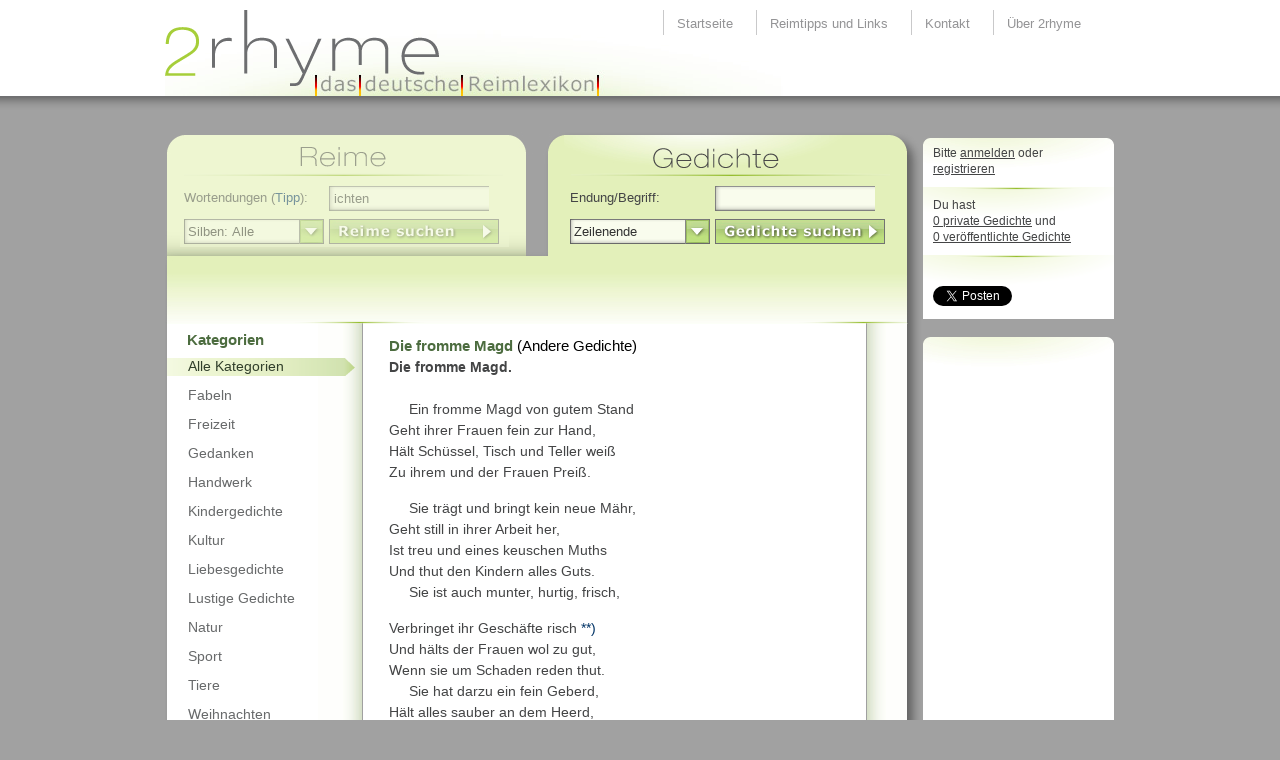

--- FILE ---
content_type: text/html; charset=utf-8
request_url: http://www.2rhyme.ch/Gedicht/eg67uvoj/die-fromme-magd
body_size: 16471
content:
<!DOCTYPE html PUBLIC "-//W3C//DTD XHTML 1.0 Transitional//DE" "http://www.w3.org/TR/xhtml1/DTD/xhtml1-transitional.dtd">
<html xml:lang="de-DE" lang="de-DE" xmlns="http://www.w3.org/1999/xhtml">
<head id="Head"><meta content="text/html; charset=UTF-8" http-equiv="Content-Type" /><meta content="text/javascript" http-equiv="Content-Script-Type" /><meta content="text/css" http-equiv="Content-Style-Type" /><meta id="MetaCopyright" name="COPYRIGHT" content="&amp;copy; 2flex" /><meta id="MetaAuthor" name="AUTHOR" content="2Rhyme" /><meta name="RESOURCE-TYPE" content="DOCUMENT" /><meta name="DISTRIBUTION" content="GLOBAL" /><meta id="MetaRobots" name="ROBOTS" content="INDEX, FOLLOW" /><meta name="REVISIT-AFTER" content="1 DAYS" /><meta name="RATING" content="GENERAL" /><meta http-equiv="PAGE-ENTER" content="RevealTrans(Duration=0,Transition=1)" /><style id="StylePlaceholder" type="text/css"></style><link id="APortals__default_" rel="stylesheet" type="text/css" href="/Portals/_default/default.css" /><link id="APortals_0_" rel="stylesheet" type="text/css" href="/Portals/0/portal.css" /><link id="fancybox" rel="stylesheet" type="text/css" href="/Portals/_default/Skins/2rhyme/HtmlTemplates/fancybox/jquery.fancybox-1.3.1.css" /><link id="Project" rel="stylesheet" type="text/css" href="/Portals/_default/Skins/2rhyme/CSS/Project.css" /><link id="PatchDotNetNuke" rel="stylesheet" type="text/css" href="/Portals/_default/Skins/2rhyme/CSS/Patches/PatchDotNetNuke.css" /><!--[if LTE IE 7]><link id="PatchIE" rel="stylesheet" type="text/css" href="/Portals/_default/Skins/2rhyme/CSS/Patches/PatchProject.css" /><![endif]--> 
 
     <!-- Google Tag Manager -->
     <script>(function(w,d,s,l,i){w[l]=w[l]||[];w[l].push({'gtm.start':
     new Date().getTime(),event:'gtm.js'});var f=d.getElementsByTagName(s)[0],
     j=d.createElement(s),dl=l!='dataLayer'?'&l='+l:'';j.async=true;j.src=
     'https://www.googletagmanager.com/gtm.js?id='+i+dl;f.parentNode.insertBefore(j,f);
     })(window,document,'script','dataLayer','GTM-593ZJ2Q');</script>
     <!-- End Google Tag Manager -->
 
     <title>
	Gedichte - Das Deutsche Reimlexikon - Die fromme Magd
</title></head>
<body id="Body" class="Tab74 Root74 LangDE">
    <form method="post" action="/Gedicht/eg67uvoj/die-fromme-magd" id="Form" enctype="multipart/form-data" class="CHROME1 CHROME ">
<div class="aspNetHidden">
<input type="hidden" name="__EVENTTARGET" id="__EVENTTARGET" value="" />
<input type="hidden" name="__EVENTARGUMENT" id="__EVENTARGUMENT" value="" />
<input type="hidden" name="__VIEWSTATE" id="__VIEWSTATE" value="/[base64]/////[base64]/9ja+g=" />
</div>

<script type="text/javascript">
//<![CDATA[
var theForm = document.forms['Form'];
if (!theForm) {
    theForm = document.Form;
}
function __doPostBack(eventTarget, eventArgument) {
    if (!theForm.onsubmit || (theForm.onsubmit() != false)) {
        theForm.__EVENTTARGET.value = eventTarget;
        theForm.__EVENTARGUMENT.value = eventArgument;
        theForm.submit();
    }
}
//]]>
</script>


<script src="/WebResource.axd?d=jEdqrPVL00nB3WY7IFhdZdUtWvJTB1D17kdsNXr-HDjidgTkD0kXYUC-UdGcw_Iq-3B3__z9R3GRQTzM0&amp;t=638901608248157332" type="text/javascript"></script>


<script src="/js/dnncore.js" type="text/javascript"></script>
<script type="text/javascript">
//<![CDATA[
var __cultureInfo = {"name":"de-DE","numberFormat":{"CurrencyDecimalDigits":2,"CurrencyDecimalSeparator":",","IsReadOnly":false,"CurrencyGroupSizes":[3],"NumberGroupSizes":[3],"PercentGroupSizes":[3],"CurrencyGroupSeparator":".","CurrencySymbol":"€","NaNSymbol":"NaN","CurrencyNegativePattern":8,"NumberNegativePattern":1,"PercentPositivePattern":0,"PercentNegativePattern":0,"NegativeInfinitySymbol":"-∞","NegativeSign":"-","NumberDecimalDigits":2,"NumberDecimalSeparator":",","NumberGroupSeparator":".","CurrencyPositivePattern":3,"PositiveInfinitySymbol":"∞","PositiveSign":"+","PercentDecimalDigits":2,"PercentDecimalSeparator":",","PercentGroupSeparator":".","PercentSymbol":"%","PerMilleSymbol":"‰","NativeDigits":["0","1","2","3","4","5","6","7","8","9"],"DigitSubstitution":1},"dateTimeFormat":{"AMDesignator":"","Calendar":{"MinSupportedDateTime":"\/Date(-62135596800000)\/","MaxSupportedDateTime":"\/Date(253402297199999)\/","AlgorithmType":1,"CalendarType":1,"Eras":[1],"TwoDigitYearMax":2029,"IsReadOnly":false},"DateSeparator":".","FirstDayOfWeek":1,"CalendarWeekRule":2,"FullDateTimePattern":"dddd, d. MMMM yyyy HH:mm:ss","LongDatePattern":"dddd, d. MMMM yyyy","LongTimePattern":"HH:mm:ss","MonthDayPattern":"d. MMMM","PMDesignator":"","RFC1123Pattern":"ddd, dd MMM yyyy HH\u0027:\u0027mm\u0027:\u0027ss \u0027GMT\u0027","ShortDatePattern":"dd.MM.yyyy","ShortTimePattern":"HH:mm","SortableDateTimePattern":"yyyy\u0027-\u0027MM\u0027-\u0027dd\u0027T\u0027HH\u0027:\u0027mm\u0027:\u0027ss","TimeSeparator":":","UniversalSortableDateTimePattern":"yyyy\u0027-\u0027MM\u0027-\u0027dd HH\u0027:\u0027mm\u0027:\u0027ss\u0027Z\u0027","YearMonthPattern":"MMMM yyyy","AbbreviatedDayNames":["So","Mo","Di","Mi","Do","Fr","Sa"],"ShortestDayNames":["So","Mo","Di","Mi","Do","Fr","Sa"],"DayNames":["Sonntag","Montag","Dienstag","Mittwoch","Donnerstag","Freitag","Samstag"],"AbbreviatedMonthNames":["Jan","Feb","Mrz","Apr","Mai","Jun","Jul","Aug","Sep","Okt","Nov","Dez",""],"MonthNames":["Januar","Februar","März","April","Mai","Juni","Juli","August","September","Oktober","November","Dezember",""],"IsReadOnly":false,"NativeCalendarName":"Gregorianischer Kalender","AbbreviatedMonthGenitiveNames":["Jan","Feb","Mrz","Apr","Mai","Jun","Jul","Aug","Sep","Okt","Nov","Dez",""],"MonthGenitiveNames":["Januar","Februar","März","April","Mai","Juni","Juli","August","September","Oktober","November","Dezember",""]},"eras":[1,"n. Chr.",null,0]};//]]>
</script>

<script src="/ScriptResource.axd?d=xk8YsdrJVw8PNY9xs9uu3c9e5pE0HPFyJlPX5FxrKKFQ4gHgLQg4Tuc6LpA_NtCRfVJNNu16KGXHmiV97HmdvdPu8tZUWmesfJG7qMqDzFmOi_oz2tI3IJfynJICYcSvCGB8IAV7c7Jg_o7snX3DlYXI61fSyW9GmrMxuw2&amp;t=5c0e0825" type="text/javascript"></script>
<script type="text/javascript">
//<![CDATA[
if (typeof(Sys) === 'undefined') throw new Error('ASP.NET Ajax client-side framework failed to load.');
//]]>
</script>

<script src="/ScriptResource.axd?d=vSijYwOEISRlrnMcNSAmXq7i8kD70ZO8j-t5z_B5rA8QNRsD9jj9YfBldMuDdkM4GTzS2G4Tk7Noog1DN01pOE_RWPHJrRDjKSR45jZ56ChOq3V7aKGLeZLSUx77is6k2EJY1oYoEwNPNp0e7EdStk-DlQ6TWc0GsyjKKCZw-e6OrHMT0&amp;t=5c0e0825" type="text/javascript"></script>
<script src="/js/dnn.js" type="text/javascript"></script>
<script src="/js/dnn.xml.js" type="text/javascript"></script>
<script src="/js/dnn.xml.jsparser.js" type="text/javascript"></script>
<script src="/js/dnn.xmlhttp.js" type="text/javascript"></script>
<script src="/js/dnn.xmlhttp.jsxmlhttprequest.js" type="text/javascript"></script>
<script src="/ScriptResource.axd?d=Fxcn4oszCPivzA8ZtAH-jV05t6HtKsx87QiiEbCZgDh5ps2BqtoO9GI0GaiN36z7uTPfDFhkfsnmU0ZyVWFkRMkd30qrvKRIeXaKWPoJzHjPl4t4H81JLaSGe1w1&amp;t=ffffffffbd6b4b05" type="text/javascript"></script>
<script src="/ScriptResource.axd?d=nKtcjd714wLD7rmCOvDvLL9p-r3mdnTUlUDleUo9uFBzurdPkaMcsCuWKN3oT_ZrRT3VlV0ctdGVO2Mq08Gq64mQiPdIZJQZUxBfamel4iaIcIPcDP5gUp6KUmrP2TOrninCu6e2QyFaHsGH0&amp;t=ffffffffbd6b4b05" type="text/javascript"></script>
<script src="/ScriptResource.axd?d=ujAaeK-7iOpSXMpquJUEdZDyjvbwoeOGE5hegHGBJ_oksm4aMyWrCWUkykH5QQ6gvHD8UxujBq57So5f9q2kiH-tsrS6NcuQhwxADR8M2bAkiyukvniK-wqI47fY1SuJFvaAQg2&amp;t=ffffffffbd6b4b05" type="text/javascript"></script>
<script src="/ScriptResource.axd?d=h72dHehL0TuVILb_t1V-TAkiEfybCqY6wPxxxZ-IBqD3omN2APwmFmOyp-5Dd53C6jKvWqMpX7lTVyNfrfiNCHAF-vCrm8PXmydnhdjIQ8rvrv741yj6fSy8Kz9OAv-UyJWDLA2&amp;t=ffffffffbd6b4b05" type="text/javascript"></script>
<script src="/ScriptResource.axd?d=m4eL8IyD1pZE8hN-KZm0o4v5bfgDd3tuj9OS7X-2Udhlt0zLdb3md2RJI9TuckkVHBOWSpn72EpBjYKNMX966zU2bYgKiQ8CoINZQT4X9GsyOG0ANdt3JNimiTAzOxEeZLsoxd6mp2VUxTDC0&amp;t=ffffffffbd6b4b05" type="text/javascript"></script>
<script src="/ScriptResource.axd?d=kRBf4-XRSTl1UdwqxrhkudA479GzFBn_7v_k-JiCPBP9gL1ZVdYrH0VIVJEs_6lix7fEYmx4DDI4MFYEqovCQwmBX3b2aJJu8TfdeiWROvrwcTXveIscaH8Ml0hE6qAHFeyp3QaHFNYZPN0cvwzmU900S5I1&amp;t=ffffffffbd6b4b05" type="text/javascript"></script>
<script src="/ScriptResource.axd?d=mLc7SRRu14vVeqEu26p3cGljKZu7sFzAdVPRGlkndri86LD3rktepizhBWBGKF--BatBoVmztTlXF4ijtS_KLI5BlJ3vJax4pXdkCXJ8JCIC1a0gophOBFtoYDNqcofq5FLSCebkeaGD8OvpjopGrDyFChk1&amp;t=ffffffffbd6b4b05" type="text/javascript"></script>
<script src="/ScriptResource.axd?d=sT43Wy8A87NzeMK-OgqwfYrkXxuS0tmFVydI9bfguEGEl1Y4uepw-kxnkZJPUpEINAG1UbI_w7f--yf_CIIQTb5GwcQT4Y5QFlrCh8P3JQcsyiwcU-1HbbUnCqmAgbScZhfznTUkpempVeK_0&amp;t=ffffffffbd6b4b05" type="text/javascript"></script>
<div class="aspNetHidden">

	<input type="hidden" name="__VIEWSTATEGENERATOR" id="__VIEWSTATEGENERATOR" value="CA0B0334" />
</div><script type="text/javascript">
//<![CDATA[
Sys.WebForms.PageRequestManager._initialize('ScriptManager', 'Form', [], [], [], 90, '');
//]]>
</script>

        
        

<!-- include stylesheets -->





<!-- include javascripts -->
<script type="text/javascript" src="https://ajax.googleapis.com/ajax/libs/jquery/1.5.1/jquery.min.js"></script>
<script type="text/javascript" src="/Portals/_default/Skins/2rhyme/HtmlTemplates/fancybox/jquery.fancybox-1.3.1.pack.js"></script>
<script type="text/javascript" src="/Portals/_default/Skins/2rhyme/Js/Scripts.js"></script>
<!--[if lte IE 6]>
  <script src="/Portals/_default/Skins/2rhyme/Js/minmax.js" type="text/javascript"></script>
  <script src="/Portals/_default/Skins/2rhyme/Js/DD_belatedPNG_0.0.8a-min.js" type="text/javascript"></script>
  <script type="text/javascript">
  	DD_belatedPNG.fix('#Logo, .RhymesTitle, .PoemsTitle, .InactiveRhymesOverlay, .InactivePoemsOverlay, .PageNext, .PageLast, .PoemTop, .PoemBottom');
  </script>
<![endif]-->

<!-- skip link navigation -->
<ul id="skiplinks">
	<li><a class="skip" href="#nav">Skip to navigation (Press Enter).</a></li>
	<li><a class="skip" href="#col3">Skip to main content (Press Enter).</a></li>
</ul>

<div class="page_margins">
  <div class="page">
    <div id="header">
    	<a href="/" title="2rhyme - Das deutsche Reimlexikon"><img id="Logo" src="/Portals/_default/Skins/2rhyme/Images/Logo.png" /></a>
      <div id="topnav">
        <a class="skip" title="skip link" href="#content">Skip to the content</a><span class="hideme">.</span>
         <ul id="NavMain">
		 <li class="">
			 <a href="http://www.2rhyme.ch/Startseite.aspx" title="Reime - Das Deutsche Reimlexikon - Zum Reimen und Gedichte Dichten" class="">Startseite</a> </li>

		 <li class="">
			 <a href="http://www.2rhyme.ch/ReimtippsundLinks.aspx" title="" class="">Reimtipps und Links</a> </li>

		 <li class="">
			 <a href="http://www.2rhyme.ch/Kontakt.aspx" title="" class="hasChildren">Kontakt</a>
			 <ul>
				 <li class="">
					 <a href="http://www.2rhyme.ch/Kontakt/Impressum.aspx" title="Impressum" class="">Impressum</a> </li>    
 </ul> </li>

		 <li class="">
			 <a href="http://www.2rhyme.ch/Über2rhyme.aspx" title="" class="">Über 2rhyme</a> </li>
 </ul>
      </div>
    </div>
    <div id="main">
    	<div id="dnn_ControlPanel">
</div>
      <div id="col1">
      	<div id="MainTop"><!-- Top Background--></div>
        <div id="MainBottom"><!-- Bottom Background--></div>
        <div id="col1_content" class="clearfix">
          <div id="dnn_ContentPane"><div class="DnnModule DnnModule-ToSic_ToRhyme DnnModule-418"><a name="418"></a>

<div class="ContainerNoTitle">
  <!-- <h1><span id="dnn_ctr418_dnnTITLE_lblTitle" class=" ">View</span>


</h1> -->
  <div id="dnn_ctr418_ContentPane" class="ModuleContent"><!-- Start_Module_418 --><div id="dnn_ctr418_ModuleContent" class="ModToSicToRhymeC">
	

<div class="TabChooser">
    <div class="subcolumns">
        <div class="c50l">
            <div class="subcl">
                <div class="RhymesTitle">&nbsp;</div>
                <table class="SearchRhymeTable" cellpadding="0" cellspacing="0">
                    <tr>
                        <td>
                            Wortendungen (<a href="#TipPopupRhymesContent" class="TipPopupRhymes" title="Tipp">Tipp</a>):
                            <div class="TipPopupRhymesNoDisplay">
                                <div id="TipPopupRhymesContent">
                                    <h2>Nach mehreren Endungen suchen</h2>
                                    <div class="Padding10Left">
                                        Um nach der Endung "ichten" und "ieben" gleichzeitig zu suchen, <br />
                                        die Endungen mit einem Leerzeichen trennen:
                                        <br />
                                        <b>ichten ieben</b>
                                    </div><br />
                                    <h2>Eine Endung auschliessen</h2>
                                    <div class="Padding10Left">
                                        Um nach der Endung "ichten" zu suchen; "lichten" aber auszu-<br />
                                        schliessen, bei der auszuschliessenden Endung ein Minus vorstellen:<br />
                                        <b>ichten -lichten</b>
                                    </div>
                                </div>
                            </div>
                        </td>
                        <td>
                            <!-- 2013.2.717.40 --><span id="dnn_ctr418_2rhymeBase_txtSearchRhyme_wrapper" class="riSingle RadInput RadInput_2rhyme" style="width:160px;"><input id="dnn_ctr418_2rhymeBase_txtSearchRhyme" name="dnn$ctr418$2rhymeBase$txtSearchRhyme" size="20" class="riTextBox riEnabled txtSearchRhymes" value="ichten" type="text" /><input id="dnn_ctr418_2rhymeBase_txtSearchRhyme_ClientState" name="dnn_ctr418_2rhymeBase_txtSearchRhyme_ClientState" type="hidden" /></span>
                        </td>
                    </tr>
                    <tr>
                        <td>
                            <div id="dnn_ctr418_2rhymeBase_cbSyllables" class="RadComboBox RadComboBox_2rhyme cbSyllables" style="width:140px;white-space:normal;">
		<table summary="combobox" style="border-width:0;border-collapse:collapse;width:100%">
			<tr class="rcbReadOnly">
				<td class="rcbInputCell rcbInputCellLeft" style="width:100%;"><input name="dnn$ctr418$2rhymeBase$cbSyllables" type="text" class="rcbInput radPreventDecorate" id="dnn_ctr418_2rhymeBase_cbSyllables_Input" value="Silben: Alle" readonly="readonly" /></td><td class="rcbArrowCell rcbArrowCellRight"><a id="dnn_ctr418_2rhymeBase_cbSyllables_Arrow" style="overflow: hidden;display: block;position: relative;outline: none;">select</a></td>
			</tr>
		</table><div class="rcbSlide" style="z-index:6000;"><div id="dnn_ctr418_2rhymeBase_cbSyllables_DropDown" class="RadComboBoxDropDown RadComboBoxDropDown_2rhyme " style="display:none;"><div class="rcbScroll rcbWidth" style="width:100%;"><ul class="rcbList" style="list-style:none;margin:0;padding:0;zoom:1;"><li class="rcbItem">Silben: Alle</li><li class="rcbItem">Silben: 1</li><li class="rcbItem">Silben: 2</li><li class="rcbItem">Silben: 3</li><li class="rcbItem">Silben: 4</li><li class="rcbItem">Silben: 5</li><li class="rcbItem">Silben: 6</li><li class="rcbItem">Silben: 7</li></ul></div></div></div><input id="dnn_ctr418_2rhymeBase_cbSyllables_ClientState" name="dnn_ctr418_2rhymeBase_cbSyllables_ClientState" type="hidden" />
	</div>
                        </td>
                        <td>
                            <a id="dnn_ctr418_2rhymeBase_btnSearchRhymes" class="btnSearchRhymes" href="javascript:RedirectRhymeUrl()">LinkButton</a>
                        </td>
                    </tr>
                </table>
                <a id="dnn_ctr418_2rhymeBase_InactiveRhymesOverlay" class="InactiveRhymesOverlay"></a>
            </div>
        </div>
        <div class="c50r">
            <div class="subcr">
                <div class="PoemsTitle">&nbsp;</div>
                <table class="SearchPoemTable" cellpadding="0" cellspacing="0">
                    <tr>
                        <td>Endung/Begriff:</td>
                        <td>
                            <span id="dnn_ctr418_2rhymeBase_txtSearchPoem_wrapper" class="riSingle RadInput RadInput_2rhyme" style="width:160px;"><input id="dnn_ctr418_2rhymeBase_txtSearchPoem" name="dnn$ctr418$2rhymeBase$txtSearchPoem" size="20" class="riTextBox riEnabled txtSearchPoem" type="text" value="" /><input id="dnn_ctr418_2rhymeBase_txtSearchPoem_ClientState" name="dnn_ctr418_2rhymeBase_txtSearchPoem_ClientState" type="hidden" /></span>
                        </td>
                    </tr>
                    <tr>
                        <td>
                            <div id="dnn_ctr418_2rhymeBase_cbPoemSearchMode" class="RadComboBox RadComboBox_2rhyme cbPoemSearchMode" style="width:140px;white-space:normal;">
		<table summary="combobox" style="border-width:0;border-collapse:collapse;width:100%">
			<tr class="rcbReadOnly">
				<td class="rcbInputCell rcbInputCellLeft" style="width:100%;"><input name="dnn$ctr418$2rhymeBase$cbPoemSearchMode" type="text" class="rcbInput radPreventDecorate" id="dnn_ctr418_2rhymeBase_cbPoemSearchMode_Input" value="Zeilenende" readonly="readonly" /></td><td class="rcbArrowCell rcbArrowCellRight"><a id="dnn_ctr418_2rhymeBase_cbPoemSearchMode_Arrow" style="overflow: hidden;display: block;position: relative;outline: none;">select</a></td>
			</tr>
		</table><div class="rcbSlide" style="z-index:6000;"><div id="dnn_ctr418_2rhymeBase_cbPoemSearchMode_DropDown" class="RadComboBoxDropDown RadComboBoxDropDown_2rhyme " style="display:none;"><div class="rcbScroll rcbWidth" style="width:100%;"><ul class="rcbList" style="list-style:none;margin:0;padding:0;zoom:1;"><li class="rcbItem">Zeilenende</li><li class="rcbItem">Begriff</li></ul></div></div></div><input id="dnn_ctr418_2rhymeBase_cbPoemSearchMode_ClientState" name="dnn_ctr418_2rhymeBase_cbPoemSearchMode_ClientState" type="hidden" />
	</div>
                        </td>
                        <td>
                            <a id="dnn_ctr418_2rhymeBase_btnSearchPoems" class="btnSearchPoems" href="javascript:WebForm_DoPostBackWithOptions(new WebForm_PostBackOptions(&quot;dnn$ctr418$2rhymeBase$btnSearchPoems&quot;, &quot;&quot;, true, &quot;&quot;, &quot;&quot;, false, true))">LinkButton</a>
                        </td>
                    </tr>
                </table>
                <a id="dnn_ctr418_2rhymeBase_InactivePoemsOverlay" class="InactivePoemsOverlay"></a>
            </div>
        </div>
    </div>
</div>


</div><!-- End_Module_418 --></div>
  


  
  
</div>
</div><div class="DnnModule DnnModule-ToSic_ToRhyme DnnModule-492"><a name="492"></a>

<div class="ContainerNoTitle">
  <!-- <h1><span id="dnn_ctr492_dnnTITLE_lblTitle" class=" ">TabContent</span>


</h1> -->
  <div id="dnn_ctr492_ContentPane" class="ModuleContent"><!-- Start_Module_492 --><div id="dnn_ctr492_ModuleContent" class="ModToSicToRhymeC">
	

<div class="TabContent">
    <div class="TabBottom"></div>
    <div class="TabTop"></div>
    <!-- Content -->
    <div id="dnn_ctr492_2rhymeTabContent_pnlContent">
		
    <div id="dnn_ctr492_2rhymeTabContent_ctl00_PoemsWrapper" class="PoemsWrapper">
			

 <h1 class="SearchIntroduction Poems">
    &nbsp;
</h1>

<div class="PoemTop"></div>
<div class="PoemContent">
    <div class="subcolumns">
        <div class="c33l">
            <div class="subcl SubCCategories">
                
                <h2>Kategorien</h2>
                <ul class="Categories">
                    
                            <li id="dnn_ctr492_2rhymeTabContent_ctl00_ctl00_lstvCategories_liAllCategories" class="Active"><a id="dnn_ctr492_2rhymeTabContent_ctl00_ctl00_lstvCategories_AllCategories" href="/Gedicht">Alle Kategorien</a></li>
                            
                            <li class=''><a href='/Gedicht/Kat/Fabeln'>Fabeln</a></li>
                        
                            <li class=''><a href='/Gedicht/Kat/Freizeit'>Freizeit</a></li>
                        
                            <li class=''><a href='/Gedicht/Kat/Gedanken'>Gedanken</a></li>
                        
                            <li class=''><a href='/Gedicht/Kat/Handwerk'>Handwerk</a></li>
                        
                            <li class=''><a href='/Gedicht/Kat/Kindergedichte'>Kindergedichte</a></li>
                        
                            <li class=''><a href='/Gedicht/Kat/Kultur'>Kultur</a></li>
                        
                            <li class=''><a href='/Gedicht/Kat/Liebesgedichte'>Liebesgedichte</a></li>
                        
                            <li class=''><a href='/Gedicht/Kat/Lustige+Gedichte'>Lustige Gedichte</a></li>
                        
                            <li class=''><a href='/Gedicht/Kat/Natur'>Natur</a></li>
                        
                            <li class=''><a href='/Gedicht/Kat/Sport'>Sport</a></li>
                        
                            <li class=''><a href='/Gedicht/Kat/Tiere'>Tiere</a></li>
                        
                            <li class=''><a href='/Gedicht/Kat/Weihnachten'>Weihnachten</a></li>
                        
                            <li class=''><a href='/Gedicht/Kat/Andere+Gedichte'>Andere Gedichte</a></li>
                        
                        
                </ul>
            </div>
        </div>
        <div class="c66r">
            <div class="subcr">
                
                <div id="dnn_ctr492_2rhymeTabContent_ctl00_ctl00_pnlPoemDetail" class="PoemDetail">
				
                    <table class="PoemDetailView" cellspacing="0" id="dnn_ctr492_2rhymeTabContent_ctl00_ctl00_fwPoem" style="border-collapse:collapse;">
					<tr>
						<td colspan="2">
                            <h1>Die fromme Magd <span class="PoemCategory">(Andere Gedichte)</span></h1>
                             <p><b>Die fromme Magd.</b><br /> <br />      Ein fromme Magd von gutem Stand<br /> Geht ihrer Frauen fein zur Hand,<br /> Hält Schüssel, Tisch und Teller weiß<br /> Zu ihrem und der Frauen Preiß.<br /></p> <div style="position:relative;"></div>      Sie trägt und bringt kein neue Mähr,<br /> <p>Geht still in ihrer Arbeit her,<br /> Ist treu und eines keuschen Muths<br /> Und thut den Kindern alles Guts.<br />      Sie ist auch munter, hurtig, frisch,<br /></p> <div style="position:relative;"></div> Verbringet ihr Geschäfte risch <span id="ref_1"><a href="#fussnote_1">**)</a></span> <br /> <p>Und hälts der Frauen wol zu gut,<br /> Wenn sie um Schaden reden thut.<br />      Sie hat darzu ein fein Geberd,<br /> Hält alles sauber an dem Heerd,<br /></p> <div style="position:relative;"></div> Verwahrt das Feuer und das Licht<br /> <p>Und schlummert in der Kirchen nicht.</p> <br /><br />
                            <div class="PoemDescription">
                                Eingetragen am <span class="Special">08.11.2011 09:33:31</span> von <span class="Special">2rhyme</span><br />
                                Autor: <span class="Special">Bartholomäus Ringwaldt</span><br />
                                Quelle: <span class="Special">de.wikisource.org</span><br />
                                Weitere Informationen unter: <a target="_blank" href='http://de.wikisource.org' title='Die fromme Magd'><span class="Special">http://de.wikisource.org</span></a>
                                <br /><br />
                                
                                
                                
                                <br /><br />
                            </div>
                        </td>
					</tr>
				</table>
                
			</div>
                
            </div>
        </div>
    </div>
</div>
<div class="PoemBottom"></div>
<div class="PoemPagerWrapper">
    <div class="PoemPager">
        
    </div>
</div>
		</div>
	</div>
</div>

</div><!-- End_Module_492 --></div>
  


  
  
</div>
</div></div>
          <div id="dnn_EmptyPane" class="DNNEmptyPane"></div>
        </div>
      </div>
      <div id="col3">
        <div id="col3_content" class="clearfix">
          <div id="dnn_RightPane"><div class="DnnModule DnnModule-ToSic_ToRhyme DnnModule-420"><a name="420"></a>

<div class="ContainerBox">
	<div class="BoxTop"></div>
  <!--h1><span id="dnn_ctr420_dnnTITLE_lblTitle" class=" ">UserBox</span>


</h1-->
  <div class="BoxContent">
    <div id="dnn_ctr420_ContentPane" class="ModuleContent"><!-- Start_Module_420 --><div id="dnn_ctr420_ModuleContent" class="ModToSicToRhymeC">
	

<div class="BoxDividerFirst">
    <div id="dnn_ctr420_UserBox_pnlLoggedOff">
		
        Bitte <a href="javascript:ShowLogin()">anmelden</a> oder <a href="/SpecialPages/Register.aspx?returnurl=/Gedicht/Kat/my/state/all">registrieren</a>
    
	</div>
    
</div>
<div class="BoxDivider">
    Du hast<br />
    <a id="dnn_ctr420_UserBox_hlkPrivatePoems" href="javascript:ShowLogin()">0 private Gedichte</a>&nbsp;und<br />
    <a id="dnn_ctr420_UserBox_hlkPublicPoems" href="javascript:ShowLogin()">0 veröffentlichte Gedichte</a>&nbsp;<br />
    
    </div>
<div class="BoxDivider">
    <iframe frameborder="0" scrolling="no" allowtransparency="true" src="https://www.facebook.com/plugins/like.php?href=http%3A%2F%2Fwww.2rhyme.ch&amp;layout=button_count&amp;show_faces=false&amp;width=150&amp;action=like&amp;font=verdana&amp;colorscheme=light&amp;height=21"
        style="width: 150px; height: 21px; overflow: hidden; border: medium none;"></iframe>
    <a href="https://twitter.com/share" class="twitter-share-button" data-url="https://www.2rhyme.ch" data-text="2rhyme.ch - das deutsche Reimlexikon!" data-count="horizontal" data-lang="de">Tweet</a><script type="text/javascript" src="https://platform.twitter.com/widgets.js"></script>
</div>
<div class="BoxLogin">
    <div id="dnn_ctr420_UserBox_pnlBoxLoginContent" class="BoxLoginContent">
		
    <div id="dnn_ctr420_UserBox_ctl00_pnlLogin">
			
    <table cellspacing="0" cellpadding="3" border="0" summary="SignIn Design Table" width="160">
	    <tr>
		    <td colspan="2" class="SubHead" align="center">
                
                <div id="dnn_ctr420_UserBox_ctl00_pnlLoginContainer" class="LoginPanel" style="text-align:left">
				<div id="dnn_ctr420_UserBox_ctl00_DNN" onkeydown="return __dnn_KeyDown(&#39;13&#39;, &#39;javascript:__doPostBack(%27dnn$ctr420$UserBox$ctl00$Login_DNN$cmdLogin%27,%27%27)&#39;, event);">

<table cellspacing="0" cellpadding="3" border="0" summary="SignIn Design Table" width="160">
	<tr>
		<td class="SubHead" align="left"><label id="dnn_ctr420_UserBox_ctl00_Login_DNN_plUsername_label" for="dnn_ctr420_UserBox_ctl00_Login_DNN_txtUsername">
  <span style="width:15px">
  <a onclick="if (__dnn_SectionMaxMin(this,  &#39;dnn_ctr420_UserBox_ctl00_Login_DNN_plUsername_pnlHelp&#39;)) return false;" id="dnn_ctr420_UserBox_ctl00_Login_DNN_plUsername_cmdHelp" tabindex="-1" href="javascript:__doPostBack(&#39;dnn$ctr420$UserBox$ctl00$Login_DNN$plUsername$cmdHelp&#39;,&#39;&#39;)"><img id="dnn_ctr420_UserBox_ctl00_Login_DNN_plUsername_imgHelp" title="Geben Sie hier Ihren Benutzernamen an." src="/images/help.gif" alt="Geben Sie hier Ihren Benutzernamen an." /></a>
  </span>
  <span id="dnn_ctr420_UserBox_ctl00_Login_DNN_plUsername_lblLabel">Benutzername:</span>
</label>
<br/>
<div id="dnn_ctr420_UserBox_ctl00_Login_DNN_plUsername_pnlHelp" class="Help" style="display:none;">
					
  <span id="dnn_ctr420_UserBox_ctl00_Login_DNN_plUsername_lblHelp">Geben Sie hier Ihren Benutzernamen an.</span>

				</div>
</td>
	</tr>
	<tr>
		<td><input name="dnn$ctr420$UserBox$ctl00$Login_DNN$txtUsername" type="text" size="9" id="dnn_ctr420_UserBox_ctl00_Login_DNN_txtUsername" class="NormalTextBox" AUTOCOMPLETE="off" style="width:150px;" /></td>
	</tr>
	<tr>
		<td class="SubHead" align="left"><label id="dnn_ctr420_UserBox_ctl00_Login_DNN_plPassword_label" for="dnn_ctr420_UserBox_ctl00_Login_DNN_txtPassword">
  <span style="width:15px">
  <a onclick="if (__dnn_SectionMaxMin(this,  &#39;dnn_ctr420_UserBox_ctl00_Login_DNN_plPassword_pnlHelp&#39;)) return false;" id="dnn_ctr420_UserBox_ctl00_Login_DNN_plPassword_cmdHelp" tabindex="-1" href="javascript:__doPostBack(&#39;dnn$ctr420$UserBox$ctl00$Login_DNN$plPassword$cmdHelp&#39;,&#39;&#39;)"><img id="dnn_ctr420_UserBox_ctl00_Login_DNN_plPassword_imgHelp" title="Geben Sie Ihr Kennwort ein." src="/images/help.gif" alt="Geben Sie Ihr Kennwort ein." /></a>
  </span>
  <span id="dnn_ctr420_UserBox_ctl00_Login_DNN_plPassword_lblLabel">Kennwort:</span>
</label>
<br/>
<div id="dnn_ctr420_UserBox_ctl00_Login_DNN_plPassword_pnlHelp" class="Help" style="display:none;">
					
  <span id="dnn_ctr420_UserBox_ctl00_Login_DNN_plPassword_lblHelp">Geben Sie Ihr Kennwort ein.</span>

				</div>
</td>
	</tr>
	<tr>
		<td><input name="dnn$ctr420$UserBox$ctl00$Login_DNN$txtPassword" type="password" size="9" id="dnn_ctr420_UserBox_ctl00_Login_DNN_txtPassword" class="NormalTextBox" AUTOCOMPLETE="off" value="" style="width:150px;" /></td>
	</tr>
	
	
    
    
	<tr>
		<td><input type="submit" name="dnn$ctr420$UserBox$ctl00$Login_DNN$cmdLogin" value="Anmelden" onclick="javascript:WebForm_DoPostBackWithOptions(new WebForm_PostBackOptions(&quot;dnn$ctr420$UserBox$ctl00$Login_DNN$cmdLogin&quot;, &quot;&quot;, true, &quot;&quot;, &quot;&quot;, false, false))" id="dnn_ctr420_UserBox_ctl00_Login_DNN_cmdLogin" class="StandardButton" /></td>
	</tr>
</table>
</div>
			</div>
            </td>
	    </tr>
	    <tr>
		    <td colspan="2" align="left"><span class="Normal"><input id="dnn_ctr420_UserBox_ctl00_chkCookie" type="checkbox" name="dnn$ctr420$UserBox$ctl00$chkCookie" /><label for="dnn_ctr420_UserBox_ctl00_chkCookie">Remember Login</label></span></td>
	    </tr>
	    <tr style="height:5px;"><td colspan="2"></td></tr>
	    <tr>
		    
	    </tr>
	    <tr>
		    <td id="dnn_ctr420_UserBox_ctl00_tdPassword" colspan="2" align="left"><a id="dnn_ctr420_UserBox_ctl00_cmdPassword" class="CommandButton" href="javascript:WebForm_DoPostBackWithOptions(new WebForm_PostBackOptions(&quot;dnn$ctr420$UserBox$ctl00$cmdPassword&quot;, &quot;&quot;, true, &quot;&quot;, &quot;&quot;, false, true))">Forgot Password?</a></td>
			
	    </tr>
	    <tr>
		    <td colspan="2" align="left"><span id="dnn_ctr420_UserBox_ctl00_lblLogin" class="Normal"></span></td>
	    </tr>
    </table>

		</div>

<br />



	</div>
</div>
</div><!-- End_Module_420 --></div>
    


    
    
  </div>
</div>
</div><div class="DnnModule DnnModule-DNN_HTML DnnModule-401"><a name="401"></a>

<div class="ContainerBox">
	<div class="BoxTop"></div>
  <!--h1><span id="dnn_ctr401_dnnTITLE_lblTitle" class=" ">Text/HTML</span>


</h1-->
  <div class="BoxContent">
    <div id="dnn_ctr401_ContentPane" class="ModuleContent"><!-- Start_Module_401 --><div id="dnn_ctr401_ModuleContent" class="ModDNNHTMLC">
	<div id="dnn_ctr401_HtmlModule_lblContent" class="Normal">
	<div class="BoxDividerFirst"><br />
<script type="text/javascript"><!--
google_ad_client = "ca-pub-7342641223394361";
/* 2rhyme 2011 */
google_ad_slot = "7554195468";
google_ad_width = 160;
google_ad_height = 600;
//-->
</script>
<script type="text/javascript"
src="https://pagead2.googlesyndication.com/pagead/show_ads.js">
</script>
</div>
</div>

</div><!-- End_Module_401 --></div>
    


    
    
  </div>
</div>
</div></div>
          
        </div>
        <div id="ie_clearing">&nbsp; &#160; </div>
      </div>
    </div>
  </div>
</div>
<div id="footer">
	<div style="width:960px; margin:0 auto;">
		<a style="float:right; padding-top:20px; color:#CCC;" href="/Partnerlinks.aspx">Partnerlinks</a>
  </div>
</div>

<!-- full skip link functionality in webkit browsers -->
<script src="/Portals/_default/Skins/2rhyme/yaml/core/js/yaml-focusfix.js" type="text/javascript"></script>

        <input name="ScrollTop" type="hidden" id="ScrollTop" />
        <input name="__dnnVariable" type="hidden" id="__dnnVariable" value="`{`dshReset_imgIcon:exp`:`-1`,`dshQuestionAnswer_imgIcon:exp`:`-1`,`__scdoff`:`1`,`__dnn_pageload`:`__dnn_SetInitialFocus(\u0027dnn_ctr420_UserBox_ctl00_Login_DNN_txtUsername\u0027);`}" />
        
    

<script type="text/javascript">
//<![CDATA[
Sys.Application.add_init(function() {
    $create(Telerik.Web.UI.RadTextBox, {"_displayText":"ichten","_focused":false,"_initialValueAsText":"ichten","_postBackEventReferenceScript":"setTimeout(\"__doPostBack(\\\u0027dnn$ctr418$2rhymeBase$txtSearchRhyme\\\u0027,\\\u0027\\\u0027)\", 0)","_skin":"2rhyme","_validationText":"ichten","clientStateFieldID":"dnn_ctr418_2rhymeBase_txtSearchRhyme_ClientState","enabled":true,"styles":{HoveredStyle: ["width:160px;", "riTextBox riHover txtSearchRhymes"],InvalidStyle: ["width:160px;", "riTextBox riError txtSearchRhymes"],DisabledStyle: ["width:160px;", "riTextBox riDisabled txtSearchRhymes"],FocusedStyle: ["width:160px;", "riTextBox riFocused txtSearchRhymes"],EmptyMessageStyle: ["width:160px;", "riTextBox riEmpty txtSearchRhymes"],ReadOnlyStyle: ["width:160px;", "riTextBox riRead txtSearchRhymes"],EnabledStyle: ["width:160px;", "riTextBox riEnabled txtSearchRhymes"]}}, null, null, $get("dnn_ctr418_2rhymeBase_txtSearchRhyme"));
});

WebForm_InitCallback();Sys.Application.add_init(function() {
    $create(Telerik.Web.UI.RadComboBox, {"_dropDownWidth":0,"_height":0,"_skin":"2rhyme","_text":"Silben: Alle","_uniqueId":"dnn$ctr418$2rhymeBase$cbSyllables","_value":"-1","clientStateFieldID":"dnn_ctr418_2rhymeBase_cbSyllables_ClientState","collapseAnimation":"{\"duration\":200}","expandAnimation":"{\"duration\":450}","itemData":[{"value":"-1","selected":true},{"value":"1"},{"value":"2"},{"value":"3"},{"value":"4"},{"value":"5"},{"value":"6"},{"value":"7"}],"localization":"{\"AllItemsCheckedString\":\"All items checked\",\"ItemsCheckedString\":\"items checked\",\"CheckAllString\":\"Check All\"}","selectedIndex":0}, null, null, $get("dnn_ctr418_2rhymeBase_cbSyllables"));
});
Sys.Application.add_init(function() {
    $create(Telerik.Web.UI.RadTextBox, {"_displayText":"","_focused":false,"_initialValueAsText":"","_postBackEventReferenceScript":"setTimeout(\"__doPostBack(\\\u0027dnn$ctr418$2rhymeBase$txtSearchPoem\\\u0027,\\\u0027\\\u0027)\", 0)","_skin":"2rhyme","_validationText":"","clientStateFieldID":"dnn_ctr418_2rhymeBase_txtSearchPoem_ClientState","enabled":true,"styles":{HoveredStyle: ["width:160px;", "riTextBox riHover txtSearchPoem"],InvalidStyle: ["width:160px;", "riTextBox riError txtSearchPoem"],DisabledStyle: ["width:160px;", "riTextBox riDisabled txtSearchPoem"],FocusedStyle: ["width:160px;", "riTextBox riFocused txtSearchPoem"],EmptyMessageStyle: ["width:160px;", "riTextBox riEmpty txtSearchPoem"],ReadOnlyStyle: ["width:160px;", "riTextBox riRead txtSearchPoem"],EnabledStyle: ["width:160px;", "riTextBox riEnabled txtSearchPoem"]}}, null, null, $get("dnn_ctr418_2rhymeBase_txtSearchPoem"));
});
Sys.Application.add_init(function() {
    $create(Telerik.Web.UI.RadComboBox, {"_dropDownWidth":0,"_height":0,"_skin":"2rhyme","_text":"Zeilenende","_uniqueId":"dnn$ctr418$2rhymeBase$cbPoemSearchMode","_value":"reimt","clientStateFieldID":"dnn_ctr418_2rhymeBase_cbPoemSearchMode_ClientState","collapseAnimation":"{\"duration\":450}","expandAnimation":"{\"duration\":450}","itemData":[{"value":"reimt","selected":true},{"value":"mit"}],"localization":"{\"AllItemsCheckedString\":\"All items checked\",\"ItemsCheckedString\":\"items checked\",\"CheckAllString\":\"Check All\"}","selectedIndex":0}, null, null, $get("dnn_ctr418_2rhymeBase_cbPoemSearchMode"));
});
//]]>
</script>
</form>
 
 
     <!-- Google Tag Manager (noscript) -->
     <noscript><iframe src="https://www.googletagmanager.com/ns.html?id=GTM-593ZJ2Q" height="0" width="0" style="display:none;visibility:hidden"></iframe></noscript>
     <!-- End Google Tag Manager (noscript) -->
 
     </body>
</html>

--- FILE ---
content_type: text/html; charset=utf-8
request_url: https://www.google.com/recaptcha/api2/aframe
body_size: 268
content:
<!DOCTYPE HTML><html><head><meta http-equiv="content-type" content="text/html; charset=UTF-8"></head><body><script nonce="T-VR9T6Kufr7dJFsYXa-7w">/** Anti-fraud and anti-abuse applications only. See google.com/recaptcha */ try{var clients={'sodar':'https://pagead2.googlesyndication.com/pagead/sodar?'};window.addEventListener("message",function(a){try{if(a.source===window.parent){var b=JSON.parse(a.data);var c=clients[b['id']];if(c){var d=document.createElement('img');d.src=c+b['params']+'&rc='+(localStorage.getItem("rc::a")?sessionStorage.getItem("rc::b"):"");window.document.body.appendChild(d);sessionStorage.setItem("rc::e",parseInt(sessionStorage.getItem("rc::e")||0)+1);localStorage.setItem("rc::h",'1768407208495');}}}catch(b){}});window.parent.postMessage("_grecaptcha_ready", "*");}catch(b){}</script></body></html>